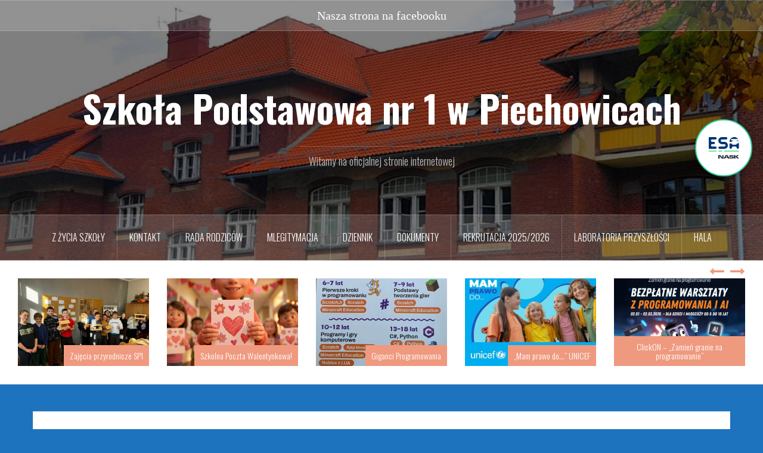

--- FILE ---
content_type: text/html;charset=UTF-8
request_url: https://esa.nask.pl/widget/school/id/762
body_size: 1455
content:
<!DOCTYPE html>
<html lang="en">
  <head>
    <meta charset="UTF-8" />
    <link href="https://fonts.googleapis.com/css?family=Roboto:400,500,700&amp;subset=latin-ext" rel="stylesheet" />
    <title>Title</title>
    <style>
      .widget {
        position: relative;
        width: 92px;
        height: 92px;
        font-family: "Roboto";
        font-size: 16px;
        color: #0b4e8d;
        text-align: center;
        cursor: pointer;
      }
      .widget a,
      .widget a:hover,
      .widget a:visited {
        color: #0b4e8d;
      }
      .widget-logo-wrapper {
        position: absolute;
        border-radius: 50%;
        top: 50%;
        left: 50%;
        width: 100%;
        height: 100%;
        transform: translate(-50%, -50%);
        border: 2px solid #29cc92;
        box-shadow: 0 0 8px rgba(0, 0, 0, 0.16);
        background: white;
        z-index: 9999;
      }
      .widget-logo {
        position: absolute;
        top: 50%;
        left: 50%;
        transform: translate(-50%, -50%);
        height: 36px;
      }
      .widget-description {
        position: absolute;
        z-index: 9998;
        left: -2px;
        top: 50%;
        height: 0px;
        width: 100%;
        background: white;
        border: 2px solid white;
        border-bottom-right-radius: 48px;
        border-bottom-left-radius: 48px;
        box-shadow: 0 0 8px rgba(0, 0, 0, 0.16);
        display: flex;
        flex-direction: column;
        transition: 0.5s all ease-in-out;
      }
      .widget.open .widget-description {
        height: 345px;
        padding: 46px 0 90px;
      }
      .widget.open .widget-description .widget-smile,
      .widget.open .widget-description .widget-pm,
      .widget.open .widget-description .widget-value,
      .widget.open .widget-description .widget-score {
        opacity: 1;
        transition: 0.5s all 0.5s ease-in-out;
      }
      .widget-smile {
        width: 80px;
        padding: 0 6px;
        opacity: 0;
        transition: 0.2s all ease-in-out;
      }
      .widget-pm {
        margin: 20px 0 0;
        font-size: 12px;
        opacity: 0;
        transition: 0.2s all ease-in-out;
      }
      .widget-pm.mt-12 {
        margin-top: 12px;
      }
      .widget-pm.mt-10 {
        margin-top: 10px;
      }
      .widget-pm.title {
        margin-top: 10px;
        text-decoration: underline;
        font-size: 1rem;
      }
      .widget-value {
        font-weight: 700;
        font-size: 22px;
        opacity: 0;
        transition: 0.2s all ease-in-out;
      }
      .widget-score {
        margin: 5px 0 12px;
        opacity: 0;
        transition: 0.2s all ease-in-out;
      }
    </style>
  </head>
  <body>
    <div class="widget" id="widget_esa" onClick="toggle()">
      <div class="widget-logo-wrapper">
        <img class="widget-logo" src="/logo/esa.svg" />
      </div>
      <div class="widget-description">
        <p class="widget-pm title mt-10">
          <a href="https://esa.nask.pl/" onclick="block(event)" target="_blank"><strong>esa.nask.pl</strong></a>
        </p>
        <p class="widget-pm mt-12">PM<sub>2.5</sub> [&micro;g/m&sup3;]</p>
        <div class="widget-value">
          <div id="value25">79.8</div>
        </div>
        <p class="widget-score">Ocena:</p>
        <img id="widget-smile" class="widget-smile" src="/smileys/bad.svg" />
        <p class="widget-pm mt-12">PM<sub>10</sub> [&micro;g/m&sup3;]</p>
        <div class="widget-value">
          <div id="value10">95.1</div>
        </div>
        <p class="widget-pm mt-12">Temperatura [&deg;C]</p>
        <div class="widget-value">
          <div id="valueTemp">-0.6</div>
        </div>
        <p class="widget-pm mt-12">Ciśnienie [hPa]</p>
        <div class="widget-value">
          <div id="valuePress">954.4</div>
        </div>
        <p class="widget-pm mt-12">Wilgotność [%]</p>
        <div class="widget-value">
          <div id="valueHum">100.0</div>
        </div>
      </div>
    </div>
    <script>
      function block(event) {
        event.stopPropagation();
      }
      function toggle() {
        var widget = document.getElementById("widget_esa");
        widget.classList.toggle("open");
      }
      function onLoad() {
        var value25 = document.getElementById("value25").innerHTML;
        if (value25 !== "") {
          var roundedScore = Math.round(value25 * 100) / 100;
        } else {
          var roundedScore = "-";
        }
        document.getElementById("value25").innerHTML = roundedScore;
        var value10 = document.getElementById("value10").innerHTML;
        if (value10 !== "") {
          var roundedScore = Math.round(value10 * 100) / 100;
        } else {
          var roundedScore = "-";
        }
        document.getElementById("value10").innerHTML = roundedScore;
        var valueTemp = document.getElementById("valueTemp").innerHTML;
        if (valueTemp !== "") {
          var roundedScore = Math.round(valueTemp * 100) / 100;
        } else {
          var roundedScore = "-";
        }
        document.getElementById("valueTemp").innerHTML = roundedScore;
        var valuePress = document.getElementById("valuePress").innerHTML;
        if (valuePress !== "") {
          var roundedScore = Math.round(valuePress * 100) / 100;
        } else {
          var roundedScore = "-";
        }
        document.getElementById("valuePress").innerHTML = roundedScore;
        var valueHum = document.getElementById("valueHum").innerHTML;
        if (valueHum !== "") {
          var roundedScore = Math.round(valueHum * 100) / 100;
        } else {
          var roundedScore = "-";
        }
        document.getElementById("valueHum").innerHTML = roundedScore;
      }
      window.onload = onLoad;
    </script>
  </body>
</html>


--- FILE ---
content_type: image/svg+xml
request_url: https://esa.nask.pl/smileys/bad.svg
body_size: 1538
content:
<?xml version="1.0" encoding="UTF-8" standalone="no"?><!DOCTYPE svg PUBLIC "-//W3C//DTD SVG 1.1//EN"
  "http://www.w3.org/Graphics/SVG/1.1/DTD/svg11.dtd">
<svg width="100%" height="100%" viewBox="0 0 188 188" version="1.1" xmlns="http://www.w3.org/2000/svg"
     xml:space="preserve"
     style="fill-rule:evenodd;clip-rule:evenodd;stroke-linecap:round;stroke-linejoin:round;stroke-miterlimit:1.41421;"><g id="bad"><path d="M187.5,93.749c0,51.775 -41.975,93.75 -93.751,93.75c-51.777,0 -93.749,-41.975 -93.749,-93.75c0,-51.777 41.972,-93.748 93.749,-93.748c51.776,0 93.751,41.971 93.751,93.748Z" style="fill:#ea3e24;fill-rule:nonzero;"/><path
  d="M43.751,58.756l22.505,12.769l-22.329,12.655" style="fill:none;stroke:#fff;stroke-width:11.87px;"/><path
  d="M143.747,84.181l-21.988,-12.769l21.817,-12.656" style="fill:none;stroke:#fff;stroke-width:11.73px;"/><path
  d="M127.24,143.058c1.54,1.596 4.308,0.117 3.704,-2.018c-0.005,-0.017 -0.011,-0.036 -0.016,-0.057c-2.932,-9.768 -12.728,-34.367 -37.025,-34.367c-24.285,0 -34.302,24.769 -37.326,34.626c-0.005,0.019 -0.012,0.037 -0.017,0.056c-0.619,2.141 2.171,3.631 3.707,2.016c4.903,-5.154 19.432,-13.435 33.488,-13.435c14.053,0 28.579,8.091 33.485,13.179Z"
  style="fill:#fff;fill-rule:nonzero;"/></g></svg>
